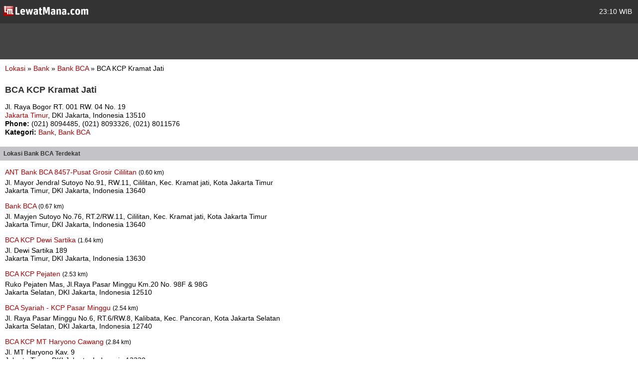

--- FILE ---
content_type: text/html; charset=utf-8
request_url: https://m.lewatmana.com/lokasi/5749/bca-kcp-kramat-jati/
body_size: 3056
content:



<!DOCTYPE html PUBLIC "-//WAPFORUM//DTD XHTML Mobile 1.0//EN" "http://www.wapforum.org/DTD/xhtml-mobile10.dtd">
<html xmlns="http://www.w3.org/1999/xhtml">
  <head>
    <meta name="viewport" content="width=100%; initial-scale=1.0; maximum-scale=1.0; user-scalable=0;"/>
    <meta http-equiv="content-type" content="text/html; charset=UTF-8" />
    
    <meta name="title" content="BCA KCP Kramat Jati | LewatMana.com" />
    <meta name="description"
    content="BCA KCP Kramat Jati Bank BCA Jakarta Timur DKI Jakarta" />

    <title>
      
    Bank BCA -
    BCA KCP Kramat Jati -
    Jl. Raya Bogor RT. 001 RW. 04 No. 19

    </title>
    <link rel="shortcut icon" href="//s.lewatmana.com/m2014/img/mobiles/favicon.d641b42143d5.ico" />
    
        <link rel="stylesheet" href="//s.lewatmana.com/m2014/css/mobile-default_2014.a0c71178dc14.css" />
    
<!--[if IE 8]>
<link rel="stylesheet" href="https://media.lewatmana.com/css/menu-ie8.css" type="text/css" />
<![endif]-->

  </head>

  <body id="" class="">

    <div id="header">
      <table width="100%">
        <tbody>
          <tr>
            <td class="logo">
              <a href="/">
                <img src="//s.lewatmana.com/m2014/img/mobiles/logo-white.c8edd8136cf3.png">
              </a>
            </td>
            <td class="date">
              <span title="01 Feb 2026, 23:10 WIB/GMT+7">
                23:10 WIB
              </span>
            </td>
          </tr>
        </tbody>
      </table>
    </div>

    <div id="ads">
      <!--/* OpenX iFrame Tag v2.8.7 */-->

      <!--/*
        * This tag has been generated for use on a non-SSL page. If this tag
        * is to be placed on an SSL page, change the
        *   'http://openx.lewatmana.com/www/delivery/...'
        * to
        *   'https://openx.lewatmana.com/www/delivery/...'
        *
        * The backup image section of this tag has been generated for use on a
        * non-SSL page. If this tag is to be placed on an SSL page, change the
        *   'http://openx.lewatmana.com/www/delivery/...'
        * to
        *   'https://openx.lewatmana.com/www/delivery/...'
        *
        * If iFrames are not supported by the viewer's browser, then this
        * tag only shows image banners. There is no width or height in these
        * banners, so if you want these tags to allocate space for the ad
        * before it shows, you will need to add this information to the <img>
        * tag.
        */-->

      <iframe id='ae11f6f8' name='ae11f6f8' src="https://openx.lewatmana.com/www/delivery/afr.php?zoneid=17&amp;cb=INSERT_RANDOM_NUMBER_HERE" frameborder='0' scrolling='no' width='320' height='50'><a href='http://openx.lewatmana.com/www/delivery/ck.php?n=a6ee1d45&amp;cb=INSERT_RANDOM_NUMBER_HERE' target='_blank'><img src='http://openx.lewatmana.com/www/delivery/avw.php?zoneid=17&amp;cb=INSERT_RANDOM_NUMBER_HERE&amp;n=a6ee1d45' border='0' alt='' /></a></iframe>
    </div>

    

    <div id="content">
      
    <p style="text-align:left;margin-bottom:25px;margin-left:0">
        <a href="/lokasi/">Lokasi</a>
        &raquo;
        <a href="/lokasi/bank/">
            Bank
        </a>
        &raquo;
        <a href="/lokasi/bank/bank-bca">
            Bank BCA
        </a>
        &raquo;
        BCA KCP Kramat Jati
    </p>

    <h1>BCA KCP Kramat Jati</h1>

    <div style="text-align:left;line-height:17px">
        <p>
            Jl. Raya Bogor RT. 001 RW. 04 No. 19
            <br />
            <a href="/lokasi/bank/bank-bca/di/jakarta-timur/">
                Jakarta Timur</a>,
            DKI Jakarta, Indonesia
            13510
        </p>

        
            <p><b>Phone:</b> (021) 8094485,
                (021) 8093326,
                (021) 8011576
            </p>
        

        

        

        

        <p>
            <b>Kategori:</b>
            <a href="/lokasi/bank/">
                Bank</a>,
            <a href="/lokasi/bank/bank-bca/">
                Bank BCA
            </a>
        </p>

        
        
        
        
        
        
        
        

        <!-- AddThis Button BEGIN -->
        <div style="margin-top:15px" class="addthis_toolbox addthis_default_style ">
            <a class="addthis_button_facebook_like"
            fb:like:layout="button_count"></a>
            <a class="addthis_button_tweet"></a>
            <a class="addthis_counter addthis_pill_style"></a>
        </div>
        <script type="0d49bb3d029fb6920b3f75a2-text/javascript">
            var addthis_config = {"data_track_clickback":true};
        </script>
        <!-- AddThis Button END -->
    </div>

    
        <h2 class="menu">
            Lokasi Bank BCA
            Terdekat
            
        </h2>

        
            <p style="text-align:left;margin-top:15px;margin-bottom:5px;margin-left:0">
                <a href="/lokasi/50074/ant-bank-bca-8457-pusat-grosir-cililitan/">
                    ANT Bank BCA 8457-Pusat Grosir Cililitan
                </a>
                
                    <small>
                        (0.60 km)
                    </small>
                
            </p>
            <p style="text-align:left;margin-left:0">
                Jl. Mayor Jendral Sutoyo No.91, RW.11, Cililitan, Kec. Kramat jati, Kota Jakarta Timur<br />
                Jakarta Timur, DKI Jakarta, Indonesia
                13640
            </p>
        
            <p style="text-align:left;margin-top:15px;margin-bottom:5px;margin-left:0">
                <a href="/lokasi/50070/bank-bca/">
                    Bank BCA
                </a>
                
                    <small>
                        (0.67 km)
                    </small>
                
            </p>
            <p style="text-align:left;margin-left:0">
                Jl. Mayjen Sutoyo No.76, RT.2/RW.11, Cililitan, Kec. Kramat jati, Kota Jakarta Timur<br />
                Jakarta Timur, DKI Jakarta, Indonesia
                13640
            </p>
        
            <p style="text-align:left;margin-top:15px;margin-bottom:5px;margin-left:0">
                <a href="/lokasi/5742/bca-kcp-dewi-sartika/">
                    BCA KCP Dewi Sartika
                </a>
                
                    <small>
                        (1.64 km)
                    </small>
                
            </p>
            <p style="text-align:left;margin-left:0">
                Jl. Dewi Sartika 189<br />
                Jakarta Timur, DKI Jakarta, Indonesia
                13630
            </p>
        
            <p style="text-align:left;margin-top:15px;margin-bottom:5px;margin-left:0">
                <a href="/lokasi/5722/bca-kcp-pejaten/">
                    BCA KCP Pejaten
                </a>
                
                    <small>
                        (2.53 km)
                    </small>
                
            </p>
            <p style="text-align:left;margin-left:0">
                Ruko Pejaten Mas, Jl.Raya Pasar Minggu Km.20 No. 98F &amp; 98G<br />
                Jakarta Selatan, DKI Jakarta, Indonesia
                12510
            </p>
        
            <p style="text-align:left;margin-top:15px;margin-bottom:5px;margin-left:0">
                <a href="/lokasi/50029/bca-syariah-kcp-pasar-minggu/">
                    BCA Syariah - KCP Pasar Minggu
                </a>
                
                    <small>
                        (2.54 km)
                    </small>
                
            </p>
            <p style="text-align:left;margin-left:0">
                Jl. Raya Pasar Minggu No.6, RT.6/RW.8, Kalibata, Kec. Pancoran, Kota Jakarta Selatan<br />
                Jakarta Selatan, DKI Jakarta, Indonesia
                12740
            </p>
        
            <p style="text-align:left;margin-top:15px;margin-bottom:5px;margin-left:0">
                <a href="/lokasi/5677/bca-kcp-mt-haryono-cawang/">
                    BCA KCP MT Haryono Cawang
                </a>
                
                    <small>
                        (2.84 km)
                    </small>
                
            </p>
            <p style="text-align:left;margin-left:0">
                Jl. MT Haryono Kav. 9<br />
                Jakarta Timur, DKI Jakarta, Indonesia
                13330
            </p>
        
            <p style="text-align:left;margin-top:15px;margin-bottom:5px;margin-left:0">
                <a href="/lokasi/50073/ant-bank-bca-8154-taman-mini-square/">
                    ANT Bank BCA 8154-Taman Mini Square
                </a>
                
                    <small>
                        (3.12 km)
                    </small>
                
            </p>
            <p style="text-align:left;margin-left:0">
                Jl. Taman Mini Raya, Garuda, Pinang Ranti, RT.3/RW.2, Pinang Ranti, Kec. Makasar, Kota Jakarta Timur<br />
                Jakarta Timur, DKI Jakarta, Indonesia
                13560
            </p>
        
            <p style="text-align:left;margin-top:15px;margin-bottom:5px;margin-left:0">
                <a href="/lokasi/5674/bca-kcu-wisma-millenia/">
                    BCA KCU WISMA MILLENIA
                </a>
                
                    <small>
                        (3.21 km)
                    </small>
                
            </p>
            <p style="text-align:left;margin-left:0">
                Jalan M.T. Haryono Kav. 16<br />
                Jakarta Selatan, DKI Jakarta, Indonesia
                
            </p>
        
    

    </div>

    <div id="footer">
      <h3>
        <a href="/#">Home</a> &middot;
        
        <a href="/accounts/login/">Login</a>
        
      </h3>
      <p>
        <a href="/about/">Tentang</a>
        &nbsp;|&nbsp;
        <a href="/terms/">Ketentuan Layanan</a>
        &nbsp;|&nbsp;
        <a href="/contact/">Hubungi Kami</a>
        &nbsp;|&nbsp;
        <a href="/download/">Download</a>
      </p>
      <p>&copy; 2014 LewatMana.com. Hak cipta dilindungi undang-undang.</p>
    </div>

    
    <script type="0d49bb3d029fb6920b3f75a2-text/javascript">

      var _gaq = _gaq || [];
      _gaq.push(['_setAccount', 'UA-1690836-8']);
      _gaq.push(['_setDomainName', '.lewatmana.com']);
      _gaq.push(['_trackPageview']);

      (function() {
        var ga = document.createElement('script'); ga.type = 'text/javascript'; ga.async = true;
        ga.src = ('https:' == document.location.protocol ? 'https://ssl' : 'http://www') + '.google-analytics.com/ga.js';
        var s = document.getElementsByTagName('script')[0]; s.parentNode.insertBefore(ga, s);
      })();

    </script>


    <!-- Start Alexa Certify Javascript -->
<script type="0d49bb3d029fb6920b3f75a2-text/javascript">
_atrk_opts = { atrk_acct:"DQkYm1aMp4Z3em", domain:"lewatmana.com",dynamic: true};
(function() { var as = document.createElement('script'); as.type = 'text/javascript'; as.async = true; as.src = "https://d31qbv1cthcecs.cloudfront.net/atrk.js"; var s = document.getElementsByTagName('script')[0];s.parentNode.insertBefore(as, s); })();
</script>
<noscript><img src="https://d5nxst8fruw4z.cloudfront.net/atrk.gif?account=DQkYm1aMp4Z3em" style="display:none" height="1" width="1" alt="" /></noscript>
<!-- End Alexa Certify Javascript -->  
  <script src="/cdn-cgi/scripts/7d0fa10a/cloudflare-static/rocket-loader.min.js" data-cf-settings="0d49bb3d029fb6920b3f75a2-|49" defer></script><script defer src="https://static.cloudflareinsights.com/beacon.min.js/vcd15cbe7772f49c399c6a5babf22c1241717689176015" integrity="sha512-ZpsOmlRQV6y907TI0dKBHq9Md29nnaEIPlkf84rnaERnq6zvWvPUqr2ft8M1aS28oN72PdrCzSjY4U6VaAw1EQ==" data-cf-beacon='{"version":"2024.11.0","token":"0c5ff4608e4544c48063cc0810d7d11d","r":1,"server_timing":{"name":{"cfCacheStatus":true,"cfEdge":true,"cfExtPri":true,"cfL4":true,"cfOrigin":true,"cfSpeedBrain":true},"location_startswith":null}}' crossorigin="anonymous"></script>
</body>
</html>
